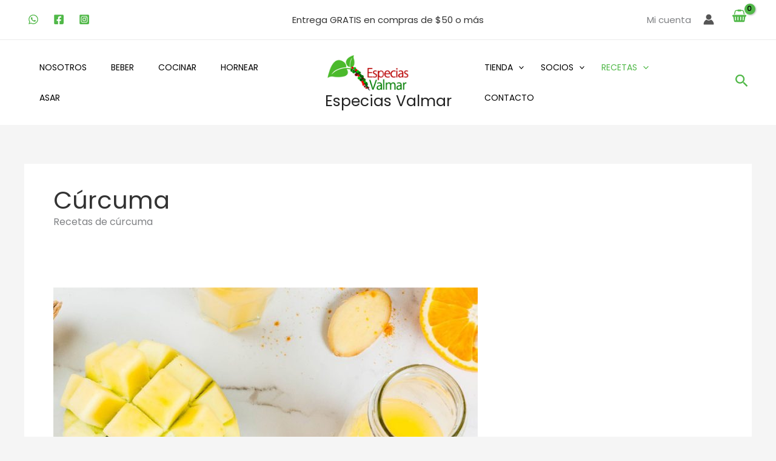

--- FILE ---
content_type: text/css
request_url: https://www.especiasvalmar.com/wp-content/uploads/elementor/css/post-2530.css?ver=1766482472
body_size: 13727
content:
.elementor-2530 .elementor-element.elementor-element-540b9e9 > .elementor-container > .elementor-column > .elementor-widget-wrap{align-content:center;align-items:center;}.elementor-2530 .elementor-element.elementor-element-540b9e9:not(.elementor-motion-effects-element-type-background), .elementor-2530 .elementor-element.elementor-element-540b9e9 > .elementor-motion-effects-container > .elementor-motion-effects-layer{background-color:#F7F5F3;}.elementor-2530 .elementor-element.elementor-element-540b9e9{transition:background 0.3s, border 0.3s, border-radius 0.3s, box-shadow 0.3s;margin-top:0px;margin-bottom:0px;padding:50px 0px 50px 0px;}.elementor-2530 .elementor-element.elementor-element-540b9e9 > .elementor-background-overlay{transition:background 0.3s, border-radius 0.3s, opacity 0.3s;}.elementor-2530 .elementor-element.elementor-element-214f9ec > .elementor-widget-wrap > .elementor-widget:not(.elementor-widget__width-auto):not(.elementor-widget__width-initial):not(:last-child):not(.elementor-absolute){margin-bottom:10px;}.elementor-2530 .elementor-element.elementor-element-3e5a911 .elementor-heading-title{font-size:19px;font-weight:bold;text-transform:uppercase;}.elementor-2530 .elementor-element.elementor-element-887f161 .elementor-icon-list-icon i{color:#50B848;transition:color 0.3s;}.elementor-2530 .elementor-element.elementor-element-887f161 .elementor-icon-list-icon svg{fill:#50B848;transition:fill 0.3s;}.elementor-2530 .elementor-element.elementor-element-887f161{--e-icon-list-icon-size:14px;--icon-vertical-offset:0px;}.elementor-2530 .elementor-element.elementor-element-887f161 .elementor-icon-list-text{color:#474747;transition:color 0.3s;}.elementor-2530 .elementor-element.elementor-element-887f161 .elementor-icon-list-item:hover .elementor-icon-list-text{color:#50B848;}.elementor-2530 .elementor-element.elementor-element-d0934be{--spacer-size:10px;}.elementor-2530 .elementor-element.elementor-element-da1b985 .elementor-button-content-wrapper{flex-direction:row;}.elementor-2530 .elementor-element.elementor-element-da1b985 .elementor-button .elementor-button-content-wrapper{gap:10px;}.elementor-2530 .elementor-element.elementor-element-8a36f3c > .elementor-widget-wrap > .elementor-widget:not(.elementor-widget__width-auto):not(.elementor-widget__width-initial):not(:last-child):not(.elementor-absolute){margin-bottom:10px;}.elementor-2530 .elementor-element.elementor-element-8a36f3c > .elementor-element-populated{margin:0px 0px 0px 0px;--e-column-margin-right:0px;--e-column-margin-left:0px;}.elementor-2530 .elementor-element.elementor-element-be840aa .elementor-heading-title{font-size:19px;font-weight:bold;text-transform:uppercase;}.elementor-2530 .elementor-element.elementor-element-dcaa23c{--spacer-size:16px;}.elementor-2530 .elementor-element.elementor-element-28e0c93 > .elementor-widget-container{padding:0px 45px 0px 0px;}.elementor-2530 .elementor-element.elementor-element-28e0c93 .elementor-icon-list-items:not(.elementor-inline-items) .elementor-icon-list-item:not(:last-child){padding-block-end:calc(16px/2);}.elementor-2530 .elementor-element.elementor-element-28e0c93 .elementor-icon-list-items:not(.elementor-inline-items) .elementor-icon-list-item:not(:first-child){margin-block-start:calc(16px/2);}.elementor-2530 .elementor-element.elementor-element-28e0c93 .elementor-icon-list-items.elementor-inline-items .elementor-icon-list-item{margin-inline:calc(16px/2);}.elementor-2530 .elementor-element.elementor-element-28e0c93 .elementor-icon-list-items.elementor-inline-items{margin-inline:calc(-16px/2);}.elementor-2530 .elementor-element.elementor-element-28e0c93 .elementor-icon-list-items.elementor-inline-items .elementor-icon-list-item:after{inset-inline-end:calc(-16px/2);}.elementor-2530 .elementor-element.elementor-element-28e0c93 .elementor-icon-list-icon i{color:#50B848;transition:color 0.3s;}.elementor-2530 .elementor-element.elementor-element-28e0c93 .elementor-icon-list-icon svg{fill:#50B848;transition:fill 0.3s;}.elementor-2530 .elementor-element.elementor-element-28e0c93{--e-icon-list-icon-size:20px;--icon-vertical-offset:0px;}.elementor-2530 .elementor-element.elementor-element-28e0c93 .elementor-icon-list-item > .elementor-icon-list-text, .elementor-2530 .elementor-element.elementor-element-28e0c93 .elementor-icon-list-item > a{font-size:15px;font-weight:normal;}.elementor-2530 .elementor-element.elementor-element-28e0c93 .elementor-icon-list-text{transition:color 0.3s;}.elementor-2530 .elementor-element.elementor-element-ecfe458{--spacer-size:53px;}.elementor-2530 .elementor-element.elementor-element-f3e4304 > .elementor-widget-wrap > .elementor-widget:not(.elementor-widget__width-auto):not(.elementor-widget__width-initial):not(:last-child):not(.elementor-absolute){margin-bottom:10px;}.elementor-2530 .elementor-element.elementor-element-cfca546 .elementor-heading-title{font-size:19px;font-weight:bold;text-transform:uppercase;}.elementor-2530 .elementor-element.elementor-element-b5fca78{--spacer-size:25px;}.elementor-2530 .elementor-element.elementor-element-70c174d .hfe-search-form__container{min-height:50px;}.elementor-2530 .elementor-element.elementor-element-70c174d .hfe-search-submit{min-width:50px;background-color:#818a91;font-size:16px;}.elementor-2530 .elementor-element.elementor-element-70c174d .hfe-search-form__input{padding-left:calc(50px / 5);padding-right:calc(50px / 5);}.elementor-2530 .elementor-element.elementor-element-70c174d .hfe-search-form__container button#clear i:before,
					.elementor-2530 .elementor-element.elementor-element-70c174d .hfe-search-icon-toggle button#clear i:before,
				.elementor-2530 .elementor-element.elementor-element-70c174d .hfe-search-form__container button#clear-with-button i:before{font-size:20px;}.elementor-2530 .elementor-element.elementor-element-70c174d .hfe-search-form__input::placeholder{color:#7A7A7A6B;}.elementor-2530 .elementor-element.elementor-element-70c174d .hfe-search-form__input, .elementor-2530 .elementor-element.elementor-element-70c174d .hfe-input-focus .hfe-search-icon-toggle .hfe-search-form__input{background-color:#ededed;}.elementor-2530 .elementor-element.elementor-element-70c174d .hfe-search-icon-toggle .hfe-search-form__input{background-color:transparent;}.elementor-2530 .elementor-element.elementor-element-70c174d .hfe-search-form__container ,.elementor-2530 .elementor-element.elementor-element-70c174d .hfe-search-icon-toggle .hfe-search-form__input,.elementor-2530 .elementor-element.elementor-element-70c174d .hfe-input-focus .hfe-search-icon-toggle .hfe-search-form__input{border-style:none;}.elementor-2530 .elementor-element.elementor-element-70c174d .hfe-search-form__container, .elementor-2530 .elementor-element.elementor-element-70c174d .hfe-search-icon-toggle .hfe-search-form__input,.elementor-2530 .elementor-element.elementor-element-70c174d .hfe-input-focus .hfe-search-icon-toggle .hfe-search-form__input{border-radius:3px;}.elementor-2530 .elementor-element.elementor-element-70c174d button.hfe-search-submit{color:#fff;}.elementor-2530 .elementor-element.elementor-element-70c174d .hfe-search-form__container button#clear-with-button,
					.elementor-2530 .elementor-element.elementor-element-70c174d .hfe-search-form__container button#clear,
					.elementor-2530 .elementor-element.elementor-element-70c174d .hfe-search-icon-toggle button#clear{color:#7a7a7a;}.elementor-2530 .elementor-element.elementor-element-bc38f84{--spacer-size:30px;}.elementor-2530 .elementor-element.elementor-element-e8d0f6c .elementor-repeater-item-c8ad6cd.elementor-social-icon{background-color:#A924B9;}.elementor-2530 .elementor-element.elementor-element-e8d0f6c{--grid-template-columns:repeat(0, auto);--icon-size:20px;--grid-column-gap:5px;--grid-row-gap:0px;}.elementor-2530 .elementor-element.elementor-element-e8d0f6c .elementor-widget-container{text-align:right;}.elementor-2530 .elementor-element.elementor-element-8641193:not(.elementor-motion-effects-element-type-background), .elementor-2530 .elementor-element.elementor-element-8641193 > .elementor-motion-effects-container > .elementor-motion-effects-layer{background-color:#F7F5F3;}.elementor-2530 .elementor-element.elementor-element-8641193{transition:background 0.3s, border 0.3s, border-radius 0.3s, box-shadow 0.3s;padding:1em 0em 1em 0em;}.elementor-2530 .elementor-element.elementor-element-8641193 > .elementor-background-overlay{transition:background 0.3s, border-radius 0.3s, opacity 0.3s;}.elementor-2530 .elementor-element.elementor-element-0863edb .elementor-icon-list-item:not(:last-child):after{content:"";border-color:#ddd;}.elementor-2530 .elementor-element.elementor-element-0863edb .elementor-icon-list-items:not(.elementor-inline-items) .elementor-icon-list-item:not(:last-child):after{border-block-start-style:solid;border-block-start-width:1px;}.elementor-2530 .elementor-element.elementor-element-0863edb .elementor-icon-list-items.elementor-inline-items .elementor-icon-list-item:not(:last-child):after{border-inline-start-style:solid;}.elementor-2530 .elementor-element.elementor-element-0863edb .elementor-inline-items .elementor-icon-list-item:not(:last-child):after{border-inline-start-width:1px;}.elementor-2530 .elementor-element.elementor-element-0863edb .elementor-icon-list-icon i{transition:color 0.3s;}.elementor-2530 .elementor-element.elementor-element-0863edb .elementor-icon-list-icon svg{transition:fill 0.3s;}.elementor-2530 .elementor-element.elementor-element-0863edb{--e-icon-list-icon-size:14px;--icon-vertical-offset:0px;}.elementor-2530 .elementor-element.elementor-element-0863edb .elementor-icon-list-item > .elementor-icon-list-text, .elementor-2530 .elementor-element.elementor-element-0863edb .elementor-icon-list-item > a{font-size:15px;}.elementor-2530 .elementor-element.elementor-element-0863edb .elementor-icon-list-text{color:#797979;transition:color 0.3s;}.elementor-2530 .elementor-element.elementor-element-0863edb .elementor-icon-list-item:hover .elementor-icon-list-text{color:#50B848;}.elementor-2530 .elementor-element.elementor-element-8703b37{text-align:right;}.elementor-2530 .elementor-element.elementor-element-8703b37 img{width:47%;}.elementor-2530 .elementor-element.elementor-element-d31ad94{text-align:left;}.elementor-2530 .elementor-element.elementor-element-d31ad94 img{width:28%;}.elementor-2530 .elementor-element.elementor-element-6efce75:not(.elementor-motion-effects-element-type-background), .elementor-2530 .elementor-element.elementor-element-6efce75 > .elementor-motion-effects-container > .elementor-motion-effects-layer{background-color:#F7F5F3;}.elementor-2530 .elementor-element.elementor-element-6efce75{border-style:solid;border-width:1px 0px 0px 0px;border-color:#CCCCCC;transition:background 0.3s, border 0.3s, border-radius 0.3s, box-shadow 0.3s;padding:2em 0em 2em 0em;}.elementor-2530 .elementor-element.elementor-element-6efce75, .elementor-2530 .elementor-element.elementor-element-6efce75 > .elementor-background-overlay{border-radius:1px 0px 0px 0px;}.elementor-2530 .elementor-element.elementor-element-6efce75 > .elementor-background-overlay{transition:background 0.3s, border-radius 0.3s, opacity 0.3s;}.elementor-2530 .elementor-element.elementor-element-fc45d9d .hfe-copyright-wrapper{text-align:left;}.elementor-2530 .elementor-element.elementor-element-fc45d9d .hfe-copyright-wrapper a, .elementor-2530 .elementor-element.elementor-element-fc45d9d .hfe-copyright-wrapper{color:#50B848;}.elementor-2530 .elementor-element.elementor-element-4237c7e .hfe-copyright-wrapper{text-align:right;}.elementor-2530 .elementor-element.elementor-element-4237c7e .hfe-copyright-wrapper a, .elementor-2530 .elementor-element.elementor-element-4237c7e .hfe-copyright-wrapper{color:#383838;}@media(min-width:768px){.elementor-2530 .elementor-element.elementor-element-f3aeec9{width:69.664%;}.elementor-2530 .elementor-element.elementor-element-2037dd1{width:15%;}.elementor-2530 .elementor-element.elementor-element-b4abb59{width:15%;}}@media(max-width:1024px){.elementor-2530 .elementor-element.elementor-element-540b9e9{margin-top:0px;margin-bottom:0px;padding:40px 30px 50px 30px;}.elementor-2530 .elementor-element.elementor-element-214f9ec > .elementor-element-populated{padding:30px 25px 30px 25px;}.elementor-2530 .elementor-element.elementor-element-8a36f3c > .elementor-element-populated{padding:30px 0px 30px 10px;}.elementor-2530 .elementor-element.elementor-element-ecfe458{--spacer-size:0px;}.elementor-2530 .elementor-element.elementor-element-f3e4304 > .elementor-element-populated{padding:30px 25px 30px 25px;}.elementor-2530 .elementor-element.elementor-element-cfca546{text-align:center;}.elementor-2530 .elementor-element.elementor-element-e8d0f6c .elementor-widget-container{text-align:center;}.elementor-2530 .elementor-element.elementor-element-fc45d9d .hfe-copyright-wrapper{text-align:center;}.elementor-2530 .elementor-element.elementor-element-4237c7e .hfe-copyright-wrapper{text-align:center;}}@media(max-width:767px){.elementor-2530 .elementor-element.elementor-element-540b9e9{margin-top:0px;margin-bottom:0px;padding:40px 20px 65px 20px;}.elementor-2530 .elementor-element.elementor-element-214f9ec > .elementor-element-populated{margin:30px 0px 20px 0px;--e-column-margin-right:0px;--e-column-margin-left:0px;padding:0px 0px 0px 0px;}.elementor-2530 .elementor-element.elementor-element-8a36f3c > .elementor-element-populated{margin:30px 0px 20px 0px;--e-column-margin-right:0px;--e-column-margin-left:0px;padding:0px 0px 0px 0px;}.elementor-2530 .elementor-element.elementor-element-f3e4304 > .elementor-element-populated{margin:30px 0px 20px 0px;--e-column-margin-right:0px;--e-column-margin-left:0px;padding:0px 0px 0px 0px;}}